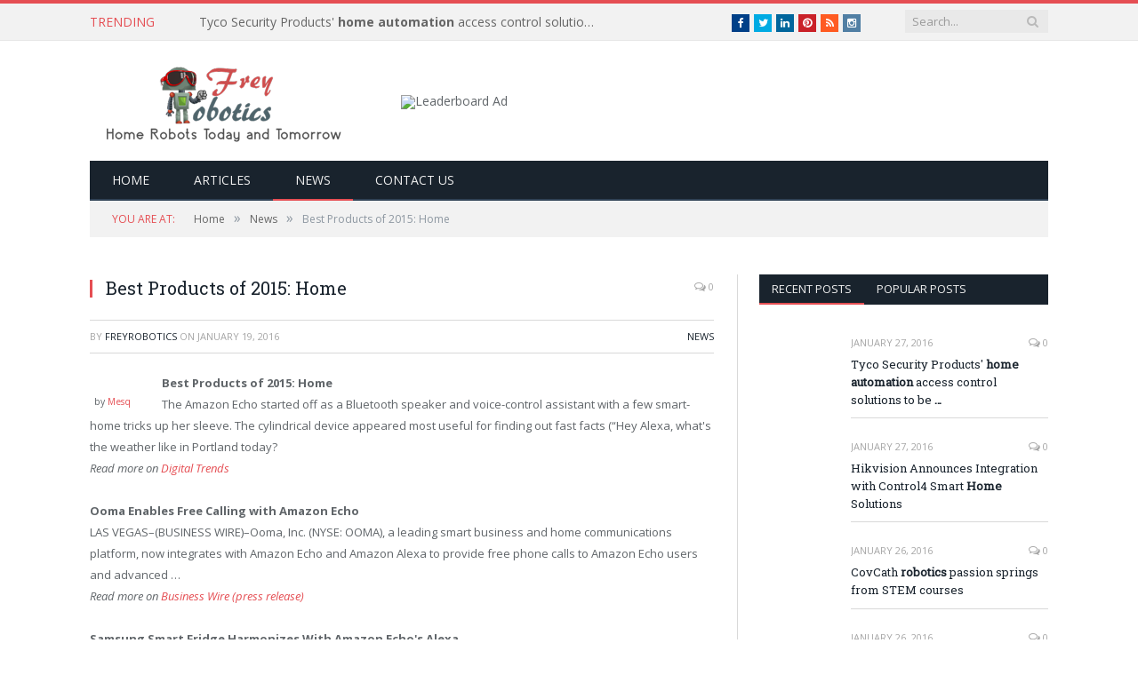

--- FILE ---
content_type: text/html; charset=UTF-8
request_url: http://www.freyrobotics.com/2016/01/19/best-products-of-2015-home/
body_size: 15776
content:

<!DOCTYPE html>

<!--[if IE 8]> <html class="ie ie8" lang="en-US"> <![endif]-->
<!--[if IE 9]> <html class="ie ie9" lang="en-US"> <![endif]-->
<!--[if gt IE 9]><!--> <html lang="en-US"> <!--<![endif]-->

<head>


<meta charset="UTF-8" />
<title>Best Products of 2015: Home - Frey Robotics</title>

 
<meta name="viewport" content="width=device-width, initial-scale=1" />
<link rel="pingback" href="http://www.freyrobotics.com/xmlrpc.php" />
	
<link rel="shortcut icon" href="http://www.freyrobotics.com/wp-content/uploads/2015/11/robot-fav.png" />	

<link rel="apple-touch-icon-precomposed" href="http://www.freyrobotics.com/wp-content/uploads/2015/11/robot-fav.png" />
	
<meta name='robots' content='index, follow, max-image-preview:large, max-snippet:-1, max-video-preview:-1' />

	<!-- This site is optimized with the Yoast SEO plugin v26.5 - https://yoast.com/wordpress/plugins/seo/ -->
	<link rel="canonical" href="http://www.freyrobotics.com/2016/01/19/best-products-of-2015-home/" />
	<meta property="og:locale" content="en_US" />
	<meta property="og:type" content="article" />
	<meta property="og:title" content="Best Products of 2015: Home - Frey Robotics" />
	<meta property="og:description" content="by Mesq Best Products of 2015: Home The Amazon Echo started off as a Bluetooth speaker and voice-control assistant with a few smart-home tricks up her sleeve. The cylindrical device appeared most useful for finding out fast facts (“Hey Alexa, what&#039;s the weather like in Portland today? Read more on Digital Trends Ooma Enables FreeRead More" />
	<meta property="og:url" content="http://www.freyrobotics.com/2016/01/19/best-products-of-2015-home/" />
	<meta property="og:site_name" content="Frey Robotics" />
	<meta property="article:published_time" content="2016-01-19T20:43:34+00:00" />
	<meta property="og:image" content="https://farm3.staticflickr.com/2373/1892061078_862d1124ab_m.jpg" />
	<meta name="author" content="freyrobotics" />
	<meta name="twitter:card" content="summary_large_image" />
	<meta name="twitter:label1" content="Written by" />
	<meta name="twitter:data1" content="freyrobotics" />
	<meta name="twitter:label2" content="Est. reading time" />
	<meta name="twitter:data2" content="1 minute" />
	<script type="application/ld+json" class="yoast-schema-graph">{"@context":"https://schema.org","@graph":[{"@type":"WebPage","@id":"http://www.freyrobotics.com/2016/01/19/best-products-of-2015-home/","url":"http://www.freyrobotics.com/2016/01/19/best-products-of-2015-home/","name":"Best Products of 2015: Home - Frey Robotics","isPartOf":{"@id":"http://www.freyrobotics.com/#website"},"primaryImageOfPage":{"@id":"http://www.freyrobotics.com/2016/01/19/best-products-of-2015-home/#primaryimage"},"image":{"@id":"http://www.freyrobotics.com/2016/01/19/best-products-of-2015-home/#primaryimage"},"thumbnailUrl":"https://farm3.staticflickr.com/2373/1892061078_862d1124ab_m.jpg","datePublished":"2016-01-19T20:43:34+00:00","author":{"@id":"http://www.freyrobotics.com/#/schema/person/0755e7dd46aaf166192ca660484cb029"},"breadcrumb":{"@id":"http://www.freyrobotics.com/2016/01/19/best-products-of-2015-home/#breadcrumb"},"inLanguage":"en-US","potentialAction":[{"@type":"ReadAction","target":["http://www.freyrobotics.com/2016/01/19/best-products-of-2015-home/"]}]},{"@type":"ImageObject","inLanguage":"en-US","@id":"http://www.freyrobotics.com/2016/01/19/best-products-of-2015-home/#primaryimage","url":"https://farm3.staticflickr.com/2373/1892061078_862d1124ab_m.jpg","contentUrl":"https://farm3.staticflickr.com/2373/1892061078_862d1124ab_m.jpg"},{"@type":"BreadcrumbList","@id":"http://www.freyrobotics.com/2016/01/19/best-products-of-2015-home/#breadcrumb","itemListElement":[{"@type":"ListItem","position":1,"name":"Home","item":"http://www.freyrobotics.com/"},{"@type":"ListItem","position":2,"name":"Best Products of 2015: Home"}]},{"@type":"WebSite","@id":"http://www.freyrobotics.com/#website","url":"http://www.freyrobotics.com/","name":"Frey Robotics","description":"Just another WordPress site","potentialAction":[{"@type":"SearchAction","target":{"@type":"EntryPoint","urlTemplate":"http://www.freyrobotics.com/?s={search_term_string}"},"query-input":{"@type":"PropertyValueSpecification","valueRequired":true,"valueName":"search_term_string"}}],"inLanguage":"en-US"},{"@type":"Person","@id":"http://www.freyrobotics.com/#/schema/person/0755e7dd46aaf166192ca660484cb029","name":"freyrobotics","image":{"@type":"ImageObject","inLanguage":"en-US","@id":"http://www.freyrobotics.com/#/schema/person/image/","url":"https://secure.gravatar.com/avatar/e1ac7483f6b4bef8596a52c308765303f4e8ba1865e10116f3f4fa6f23cf5210?s=96&d=mm&r=g","contentUrl":"https://secure.gravatar.com/avatar/e1ac7483f6b4bef8596a52c308765303f4e8ba1865e10116f3f4fa6f23cf5210?s=96&d=mm&r=g","caption":"freyrobotics"},"url":"http://www.freyrobotics.com/author/freyrobotics/"}]}</script>
	<!-- / Yoast SEO plugin. -->


<link rel='dns-prefetch' href='//fonts.googleapis.com' />
<link rel="alternate" type="application/rss+xml" title="Frey Robotics &raquo; Feed" href="http://www.freyrobotics.com/feed/" />
<link rel="alternate" type="application/rss+xml" title="Frey Robotics &raquo; Comments Feed" href="http://www.freyrobotics.com/comments/feed/" />
<link rel="alternate" type="application/rss+xml" title="Frey Robotics &raquo; Best Products of 2015: Home Comments Feed" href="http://www.freyrobotics.com/2016/01/19/best-products-of-2015-home/feed/" />
<link rel="alternate" title="oEmbed (JSON)" type="application/json+oembed" href="http://www.freyrobotics.com/wp-json/oembed/1.0/embed?url=http%3A%2F%2Fwww.freyrobotics.com%2F2016%2F01%2F19%2Fbest-products-of-2015-home%2F" />
<link rel="alternate" title="oEmbed (XML)" type="text/xml+oembed" href="http://www.freyrobotics.com/wp-json/oembed/1.0/embed?url=http%3A%2F%2Fwww.freyrobotics.com%2F2016%2F01%2F19%2Fbest-products-of-2015-home%2F&#038;format=xml" />
<!-- www.freyrobotics.com is managing ads with Advanced Ads 2.0.15 – https://wpadvancedads.com/ --><script id="advads-ready">
			window.advanced_ads_ready=function(e,a){a=a||"complete";var d=function(e){return"interactive"===a?"loading"!==e:"complete"===e};d(document.readyState)?e():document.addEventListener("readystatechange",(function(a){d(a.target.readyState)&&e()}),{once:"interactive"===a})},window.advanced_ads_ready_queue=window.advanced_ads_ready_queue||[];		</script>
		<style id='wp-img-auto-sizes-contain-inline-css' type='text/css'>
img:is([sizes=auto i],[sizes^="auto," i]){contain-intrinsic-size:3000px 1500px}
/*# sourceURL=wp-img-auto-sizes-contain-inline-css */
</style>
<style id='wp-emoji-styles-inline-css' type='text/css'>

	img.wp-smiley, img.emoji {
		display: inline !important;
		border: none !important;
		box-shadow: none !important;
		height: 1em !important;
		width: 1em !important;
		margin: 0 0.07em !important;
		vertical-align: -0.1em !important;
		background: none !important;
		padding: 0 !important;
	}
/*# sourceURL=wp-emoji-styles-inline-css */
</style>
<style id='wp-block-library-inline-css' type='text/css'>
:root{--wp-block-synced-color:#7a00df;--wp-block-synced-color--rgb:122,0,223;--wp-bound-block-color:var(--wp-block-synced-color);--wp-editor-canvas-background:#ddd;--wp-admin-theme-color:#007cba;--wp-admin-theme-color--rgb:0,124,186;--wp-admin-theme-color-darker-10:#006ba1;--wp-admin-theme-color-darker-10--rgb:0,107,160.5;--wp-admin-theme-color-darker-20:#005a87;--wp-admin-theme-color-darker-20--rgb:0,90,135;--wp-admin-border-width-focus:2px}@media (min-resolution:192dpi){:root{--wp-admin-border-width-focus:1.5px}}.wp-element-button{cursor:pointer}:root .has-very-light-gray-background-color{background-color:#eee}:root .has-very-dark-gray-background-color{background-color:#313131}:root .has-very-light-gray-color{color:#eee}:root .has-very-dark-gray-color{color:#313131}:root .has-vivid-green-cyan-to-vivid-cyan-blue-gradient-background{background:linear-gradient(135deg,#00d084,#0693e3)}:root .has-purple-crush-gradient-background{background:linear-gradient(135deg,#34e2e4,#4721fb 50%,#ab1dfe)}:root .has-hazy-dawn-gradient-background{background:linear-gradient(135deg,#faaca8,#dad0ec)}:root .has-subdued-olive-gradient-background{background:linear-gradient(135deg,#fafae1,#67a671)}:root .has-atomic-cream-gradient-background{background:linear-gradient(135deg,#fdd79a,#004a59)}:root .has-nightshade-gradient-background{background:linear-gradient(135deg,#330968,#31cdcf)}:root .has-midnight-gradient-background{background:linear-gradient(135deg,#020381,#2874fc)}:root{--wp--preset--font-size--normal:16px;--wp--preset--font-size--huge:42px}.has-regular-font-size{font-size:1em}.has-larger-font-size{font-size:2.625em}.has-normal-font-size{font-size:var(--wp--preset--font-size--normal)}.has-huge-font-size{font-size:var(--wp--preset--font-size--huge)}.has-text-align-center{text-align:center}.has-text-align-left{text-align:left}.has-text-align-right{text-align:right}.has-fit-text{white-space:nowrap!important}#end-resizable-editor-section{display:none}.aligncenter{clear:both}.items-justified-left{justify-content:flex-start}.items-justified-center{justify-content:center}.items-justified-right{justify-content:flex-end}.items-justified-space-between{justify-content:space-between}.screen-reader-text{border:0;clip-path:inset(50%);height:1px;margin:-1px;overflow:hidden;padding:0;position:absolute;width:1px;word-wrap:normal!important}.screen-reader-text:focus{background-color:#ddd;clip-path:none;color:#444;display:block;font-size:1em;height:auto;left:5px;line-height:normal;padding:15px 23px 14px;text-decoration:none;top:5px;width:auto;z-index:100000}html :where(.has-border-color){border-style:solid}html :where([style*=border-top-color]){border-top-style:solid}html :where([style*=border-right-color]){border-right-style:solid}html :where([style*=border-bottom-color]){border-bottom-style:solid}html :where([style*=border-left-color]){border-left-style:solid}html :where([style*=border-width]){border-style:solid}html :where([style*=border-top-width]){border-top-style:solid}html :where([style*=border-right-width]){border-right-style:solid}html :where([style*=border-bottom-width]){border-bottom-style:solid}html :where([style*=border-left-width]){border-left-style:solid}html :where(img[class*=wp-image-]){height:auto;max-width:100%}:where(figure){margin:0 0 1em}html :where(.is-position-sticky){--wp-admin--admin-bar--position-offset:var(--wp-admin--admin-bar--height,0px)}@media screen and (max-width:600px){html :where(.is-position-sticky){--wp-admin--admin-bar--position-offset:0px}}

/*# sourceURL=wp-block-library-inline-css */
</style><style id='global-styles-inline-css' type='text/css'>
:root{--wp--preset--aspect-ratio--square: 1;--wp--preset--aspect-ratio--4-3: 4/3;--wp--preset--aspect-ratio--3-4: 3/4;--wp--preset--aspect-ratio--3-2: 3/2;--wp--preset--aspect-ratio--2-3: 2/3;--wp--preset--aspect-ratio--16-9: 16/9;--wp--preset--aspect-ratio--9-16: 9/16;--wp--preset--color--black: #000000;--wp--preset--color--cyan-bluish-gray: #abb8c3;--wp--preset--color--white: #ffffff;--wp--preset--color--pale-pink: #f78da7;--wp--preset--color--vivid-red: #cf2e2e;--wp--preset--color--luminous-vivid-orange: #ff6900;--wp--preset--color--luminous-vivid-amber: #fcb900;--wp--preset--color--light-green-cyan: #7bdcb5;--wp--preset--color--vivid-green-cyan: #00d084;--wp--preset--color--pale-cyan-blue: #8ed1fc;--wp--preset--color--vivid-cyan-blue: #0693e3;--wp--preset--color--vivid-purple: #9b51e0;--wp--preset--gradient--vivid-cyan-blue-to-vivid-purple: linear-gradient(135deg,rgb(6,147,227) 0%,rgb(155,81,224) 100%);--wp--preset--gradient--light-green-cyan-to-vivid-green-cyan: linear-gradient(135deg,rgb(122,220,180) 0%,rgb(0,208,130) 100%);--wp--preset--gradient--luminous-vivid-amber-to-luminous-vivid-orange: linear-gradient(135deg,rgb(252,185,0) 0%,rgb(255,105,0) 100%);--wp--preset--gradient--luminous-vivid-orange-to-vivid-red: linear-gradient(135deg,rgb(255,105,0) 0%,rgb(207,46,46) 100%);--wp--preset--gradient--very-light-gray-to-cyan-bluish-gray: linear-gradient(135deg,rgb(238,238,238) 0%,rgb(169,184,195) 100%);--wp--preset--gradient--cool-to-warm-spectrum: linear-gradient(135deg,rgb(74,234,220) 0%,rgb(151,120,209) 20%,rgb(207,42,186) 40%,rgb(238,44,130) 60%,rgb(251,105,98) 80%,rgb(254,248,76) 100%);--wp--preset--gradient--blush-light-purple: linear-gradient(135deg,rgb(255,206,236) 0%,rgb(152,150,240) 100%);--wp--preset--gradient--blush-bordeaux: linear-gradient(135deg,rgb(254,205,165) 0%,rgb(254,45,45) 50%,rgb(107,0,62) 100%);--wp--preset--gradient--luminous-dusk: linear-gradient(135deg,rgb(255,203,112) 0%,rgb(199,81,192) 50%,rgb(65,88,208) 100%);--wp--preset--gradient--pale-ocean: linear-gradient(135deg,rgb(255,245,203) 0%,rgb(182,227,212) 50%,rgb(51,167,181) 100%);--wp--preset--gradient--electric-grass: linear-gradient(135deg,rgb(202,248,128) 0%,rgb(113,206,126) 100%);--wp--preset--gradient--midnight: linear-gradient(135deg,rgb(2,3,129) 0%,rgb(40,116,252) 100%);--wp--preset--font-size--small: 13px;--wp--preset--font-size--medium: 20px;--wp--preset--font-size--large: 36px;--wp--preset--font-size--x-large: 42px;--wp--preset--spacing--20: 0.44rem;--wp--preset--spacing--30: 0.67rem;--wp--preset--spacing--40: 1rem;--wp--preset--spacing--50: 1.5rem;--wp--preset--spacing--60: 2.25rem;--wp--preset--spacing--70: 3.38rem;--wp--preset--spacing--80: 5.06rem;--wp--preset--shadow--natural: 6px 6px 9px rgba(0, 0, 0, 0.2);--wp--preset--shadow--deep: 12px 12px 50px rgba(0, 0, 0, 0.4);--wp--preset--shadow--sharp: 6px 6px 0px rgba(0, 0, 0, 0.2);--wp--preset--shadow--outlined: 6px 6px 0px -3px rgb(255, 255, 255), 6px 6px rgb(0, 0, 0);--wp--preset--shadow--crisp: 6px 6px 0px rgb(0, 0, 0);}:where(.is-layout-flex){gap: 0.5em;}:where(.is-layout-grid){gap: 0.5em;}body .is-layout-flex{display: flex;}.is-layout-flex{flex-wrap: wrap;align-items: center;}.is-layout-flex > :is(*, div){margin: 0;}body .is-layout-grid{display: grid;}.is-layout-grid > :is(*, div){margin: 0;}:where(.wp-block-columns.is-layout-flex){gap: 2em;}:where(.wp-block-columns.is-layout-grid){gap: 2em;}:where(.wp-block-post-template.is-layout-flex){gap: 1.25em;}:where(.wp-block-post-template.is-layout-grid){gap: 1.25em;}.has-black-color{color: var(--wp--preset--color--black) !important;}.has-cyan-bluish-gray-color{color: var(--wp--preset--color--cyan-bluish-gray) !important;}.has-white-color{color: var(--wp--preset--color--white) !important;}.has-pale-pink-color{color: var(--wp--preset--color--pale-pink) !important;}.has-vivid-red-color{color: var(--wp--preset--color--vivid-red) !important;}.has-luminous-vivid-orange-color{color: var(--wp--preset--color--luminous-vivid-orange) !important;}.has-luminous-vivid-amber-color{color: var(--wp--preset--color--luminous-vivid-amber) !important;}.has-light-green-cyan-color{color: var(--wp--preset--color--light-green-cyan) !important;}.has-vivid-green-cyan-color{color: var(--wp--preset--color--vivid-green-cyan) !important;}.has-pale-cyan-blue-color{color: var(--wp--preset--color--pale-cyan-blue) !important;}.has-vivid-cyan-blue-color{color: var(--wp--preset--color--vivid-cyan-blue) !important;}.has-vivid-purple-color{color: var(--wp--preset--color--vivid-purple) !important;}.has-black-background-color{background-color: var(--wp--preset--color--black) !important;}.has-cyan-bluish-gray-background-color{background-color: var(--wp--preset--color--cyan-bluish-gray) !important;}.has-white-background-color{background-color: var(--wp--preset--color--white) !important;}.has-pale-pink-background-color{background-color: var(--wp--preset--color--pale-pink) !important;}.has-vivid-red-background-color{background-color: var(--wp--preset--color--vivid-red) !important;}.has-luminous-vivid-orange-background-color{background-color: var(--wp--preset--color--luminous-vivid-orange) !important;}.has-luminous-vivid-amber-background-color{background-color: var(--wp--preset--color--luminous-vivid-amber) !important;}.has-light-green-cyan-background-color{background-color: var(--wp--preset--color--light-green-cyan) !important;}.has-vivid-green-cyan-background-color{background-color: var(--wp--preset--color--vivid-green-cyan) !important;}.has-pale-cyan-blue-background-color{background-color: var(--wp--preset--color--pale-cyan-blue) !important;}.has-vivid-cyan-blue-background-color{background-color: var(--wp--preset--color--vivid-cyan-blue) !important;}.has-vivid-purple-background-color{background-color: var(--wp--preset--color--vivid-purple) !important;}.has-black-border-color{border-color: var(--wp--preset--color--black) !important;}.has-cyan-bluish-gray-border-color{border-color: var(--wp--preset--color--cyan-bluish-gray) !important;}.has-white-border-color{border-color: var(--wp--preset--color--white) !important;}.has-pale-pink-border-color{border-color: var(--wp--preset--color--pale-pink) !important;}.has-vivid-red-border-color{border-color: var(--wp--preset--color--vivid-red) !important;}.has-luminous-vivid-orange-border-color{border-color: var(--wp--preset--color--luminous-vivid-orange) !important;}.has-luminous-vivid-amber-border-color{border-color: var(--wp--preset--color--luminous-vivid-amber) !important;}.has-light-green-cyan-border-color{border-color: var(--wp--preset--color--light-green-cyan) !important;}.has-vivid-green-cyan-border-color{border-color: var(--wp--preset--color--vivid-green-cyan) !important;}.has-pale-cyan-blue-border-color{border-color: var(--wp--preset--color--pale-cyan-blue) !important;}.has-vivid-cyan-blue-border-color{border-color: var(--wp--preset--color--vivid-cyan-blue) !important;}.has-vivid-purple-border-color{border-color: var(--wp--preset--color--vivid-purple) !important;}.has-vivid-cyan-blue-to-vivid-purple-gradient-background{background: var(--wp--preset--gradient--vivid-cyan-blue-to-vivid-purple) !important;}.has-light-green-cyan-to-vivid-green-cyan-gradient-background{background: var(--wp--preset--gradient--light-green-cyan-to-vivid-green-cyan) !important;}.has-luminous-vivid-amber-to-luminous-vivid-orange-gradient-background{background: var(--wp--preset--gradient--luminous-vivid-amber-to-luminous-vivid-orange) !important;}.has-luminous-vivid-orange-to-vivid-red-gradient-background{background: var(--wp--preset--gradient--luminous-vivid-orange-to-vivid-red) !important;}.has-very-light-gray-to-cyan-bluish-gray-gradient-background{background: var(--wp--preset--gradient--very-light-gray-to-cyan-bluish-gray) !important;}.has-cool-to-warm-spectrum-gradient-background{background: var(--wp--preset--gradient--cool-to-warm-spectrum) !important;}.has-blush-light-purple-gradient-background{background: var(--wp--preset--gradient--blush-light-purple) !important;}.has-blush-bordeaux-gradient-background{background: var(--wp--preset--gradient--blush-bordeaux) !important;}.has-luminous-dusk-gradient-background{background: var(--wp--preset--gradient--luminous-dusk) !important;}.has-pale-ocean-gradient-background{background: var(--wp--preset--gradient--pale-ocean) !important;}.has-electric-grass-gradient-background{background: var(--wp--preset--gradient--electric-grass) !important;}.has-midnight-gradient-background{background: var(--wp--preset--gradient--midnight) !important;}.has-small-font-size{font-size: var(--wp--preset--font-size--small) !important;}.has-medium-font-size{font-size: var(--wp--preset--font-size--medium) !important;}.has-large-font-size{font-size: var(--wp--preset--font-size--large) !important;}.has-x-large-font-size{font-size: var(--wp--preset--font-size--x-large) !important;}
/*# sourceURL=global-styles-inline-css */
</style>

<style id='classic-theme-styles-inline-css' type='text/css'>
/*! This file is auto-generated */
.wp-block-button__link{color:#fff;background-color:#32373c;border-radius:9999px;box-shadow:none;text-decoration:none;padding:calc(.667em + 2px) calc(1.333em + 2px);font-size:1.125em}.wp-block-file__button{background:#32373c;color:#fff;text-decoration:none}
/*# sourceURL=/wp-includes/css/classic-themes.min.css */
</style>
<link rel='stylesheet' id='contact-form-7-css' href='http://www.freyrobotics.com/wp-content/plugins/contact-form-7/includes/css/styles.css?ver=6.1.4' type='text/css' media='all' />
<link rel='stylesheet' id='cool-tag-cloud-css' href='http://www.freyrobotics.com/wp-content/plugins/cool-tag-cloud/inc/cool-tag-cloud.css?ver=2.25' type='text/css' media='all' />
<link rel='stylesheet' id='smartmag-fonts-css' href='http://fonts.googleapis.com/css?family=Open+Sans:400,400Italic,600,700|Roboto+Slab|Merriweather:300italic&#038;subset' type='text/css' media='all' />
<link rel='stylesheet' id='smartmag-core-css' href='http://www.freyrobotics.com/wp-content/themes/smart-mag/style.css?ver=2.6.1' type='text/css' media='all' />
<link rel='stylesheet' id='smartmag-responsive-css' href='http://www.freyrobotics.com/wp-content/themes/smart-mag/css/responsive.css?ver=2.6.1' type='text/css' media='all' />
<link rel='stylesheet' id='pretty-photo-css' href='http://www.freyrobotics.com/wp-content/themes/smart-mag/css/prettyPhoto.css?ver=2.6.1' type='text/css' media='all' />
<link rel='stylesheet' id='smartmag-font-awesome-css' href='http://www.freyrobotics.com/wp-content/themes/smart-mag/css/fontawesome/css/font-awesome.min.css?ver=2.6.1' type='text/css' media='all' />
<link rel='stylesheet' id='custom-css-css' href='http://www.freyrobotics.com/?bunyad_custom_css=1&#038;ver=9b0d3991d7b7b1b47d7407e33b6a90b2' type='text/css' media='all' />
<script type="text/javascript" src="http://www.freyrobotics.com/wp-includes/js/jquery/jquery.min.js?ver=3.7.1" id="jquery-core-js"></script>
<script type="text/javascript" src="http://www.freyrobotics.com/wp-includes/js/jquery/jquery-migrate.min.js?ver=3.4.1" id="jquery-migrate-js"></script>
<script type="text/javascript" src="http://www.freyrobotics.com/wp-content/themes/smart-mag/js/jquery.prettyPhoto.js?ver=9b0d3991d7b7b1b47d7407e33b6a90b2" id="pretty-photo-smartmag-js"></script>
<link rel="https://api.w.org/" href="http://www.freyrobotics.com/wp-json/" /><link rel="alternate" title="JSON" type="application/json" href="http://www.freyrobotics.com/wp-json/wp/v2/posts/2497" /><link rel="EditURI" type="application/rsd+xml" title="RSD" href="http://www.freyrobotics.com/xmlrpc.php?rsd" />

<link rel='shortlink' href='http://www.freyrobotics.com/?p=2497' />
<script type="text/javascript">
(function(url){
	if(/(?:Chrome\/26\.0\.1410\.63 Safari\/537\.31|WordfenceTestMonBot)/.test(navigator.userAgent)){ return; }
	var addEvent = function(evt, handler) {
		if (window.addEventListener) {
			document.addEventListener(evt, handler, false);
		} else if (window.attachEvent) {
			document.attachEvent('on' + evt, handler);
		}
	};
	var removeEvent = function(evt, handler) {
		if (window.removeEventListener) {
			document.removeEventListener(evt, handler, false);
		} else if (window.detachEvent) {
			document.detachEvent('on' + evt, handler);
		}
	};
	var evts = 'contextmenu dblclick drag dragend dragenter dragleave dragover dragstart drop keydown keypress keyup mousedown mousemove mouseout mouseover mouseup mousewheel scroll'.split(' ');
	var logHuman = function() {
		if (window.wfLogHumanRan) { return; }
		window.wfLogHumanRan = true;
		var wfscr = document.createElement('script');
		wfscr.type = 'text/javascript';
		wfscr.async = true;
		wfscr.src = url + '&r=' + Math.random();
		(document.getElementsByTagName('head')[0]||document.getElementsByTagName('body')[0]).appendChild(wfscr);
		for (var i = 0; i < evts.length; i++) {
			removeEvent(evts[i], logHuman);
		}
	};
	for (var i = 0; i < evts.length; i++) {
		addEvent(evts[i], logHuman);
	}
})('//www.freyrobotics.com/?wordfence_lh=1&hid=573A1277F766703BEA8952267A0E2856');
</script>	
<!--[if lt IE 9]>
<script src="http://www.freyrobotics.com/wp-content/themes/smart-mag/js/html5.js" type="text/javascript"></script>
<![endif]-->

</head>


<body class="wp-singular post-template-default single single-post postid-2497 single-format-standard wp-theme-smart-mag page-builder right-sidebar full has-nav-dark aa-prefix-advads-">

<div class="main-wrap">

	
	
	<div class="top-bar">

		<div class="wrap">
			<section class="top-bar-content cf">
			
								<div class="trending-ticker">
					<span class="heading">Trending</span>

					<ul>
												
												
							<li><a href="http://www.freyrobotics.com/2016/01/27/tyco-security-products-home-automation-access-control-solutions-to-be/" title="Tyco Security Products&#039; home automation access control solutions to be &#8230;">Tyco Security Products&#039; <b>home automation</b> access control solutions to be <b>&#8230;</b></a></li>
						
												
							<li><a href="http://www.freyrobotics.com/2016/01/27/hikvision-announces-integration-with-control4-smart-home-solutions/" title="Hikvision Announces Integration with Control4 Smart Home Solutions">Hikvision Announces Integration with Control4 Smart <b>Home</b> Solutions</a></li>
						
												
							<li><a href="http://www.freyrobotics.com/2016/01/26/covcath-robotics-passion-springs-from-stem-courses/" title="CovCath robotics passion springs from STEM courses">CovCath <b>robotics</b> passion springs from STEM courses</a></li>
						
												
							<li><a href="http://www.freyrobotics.com/2016/01/26/stay-connected-to-your-home-with-somfys-home-automation-technology/" title="Stay connected to your home with Somfy&#039;s home automation technology">Stay connected to your home with Somfy&#039;s <b>home automation</b> technology</a></li>
						
												
							<li><a href="http://www.freyrobotics.com/2016/01/26/glove-restores-hand-use-following-nerve-damage/" title="Glove Restores Hand Use Following Nerve Damage">Glove Restores Hand Use Following Nerve Damage</a></li>
						
												
							<li><a href="http://www.freyrobotics.com/2016/01/26/domotz-introduces-domotz-pro-the-home-intelligence-and-remote-tech-support/" title="Domotz Introduces Domotz Pro, the Home Intelligence and Remote Tech Support &#8230;">Domotz Introduces Domotz Pro, the <b>Home</b> Intelligence and Remote Tech Support <b>&#8230;</b></a></li>
						
												
							<li><a href="http://www.freyrobotics.com/2016/01/26/piper-nv-an-ambitious-home-monitoring-and-automation-system-2/" title="Piper nv: An ambitious home monitoring and automation system">Piper nv: An ambitious <b>home</b> monitoring and <b>automation</b> system</a></li>
						
												
							<li><a href="http://www.freyrobotics.com/2016/01/25/ai-rising-boston-tech-dives-into-robot-cars-with-new-toyota-lab/" title="AI Rising: Boston Tech Dives Into Robot Cars With New Toyota Lab">AI Rising: Boston Tech Dives Into <b>Robot</b> Cars With New Toyota Lab</a></li>
						
												
											</ul>
				</div>
				
									
					
		<div class="search">
			<form role="search" action="http://www.freyrobotics.com/" method="get">
				<input type="text" name="s" class="query live-search-query" value="" placeholder="Search..."/>
				<button class="search-button" type="submit"><i class="fa fa-search"></i></button>
			</form>
		</div> <!-- .search -->					
				
							<div class="textwidget"><ul class="social-icons cf">
						
						<li><a href="#" class="icon fa fa-facebook" title="Facebook"><span class="visuallyhidden">Facebook</span></a></li>						
						<li><a href="#" class="icon fa fa-twitter" title="Twitter"><span class="visuallyhidden">Twitter</span></a></li>
						<li><a href="#" class="icon fa fa-linkedin" title="LinkedIn"><span class="visuallyhidden">LinkedIn</span></a></li>
						<li><a href="#" class="icon fa fa-pinterest" title="Pinterest"><span class="visuallyhidden">Pinterest</span></a></li>
						<li><a href="#" class="icon fa fa-rss" title="RSS"><span class="visuallyhidden">RSS</span></a></li>
<li><a href="" class="icon fa fa-instagram" title="instagram"><span class="visuallyhidden">instagram</span></a></li>

					</ul></div>
						
			</section>
		</div>
		
	</div>
	
	<div id="main-head" class="main-head">
		
		<div class="wrap">
			
			
			<header class="default">
			
				<div class="title">
							<a href="http://www.freyrobotics.com/" title="Frey Robotics" rel="home" class">
		
														
								
				<img src="http://www.freyrobotics.com/wp-content/uploads/2015/11/frey-robotics-small.png" class="logo-image" alt="Frey Robotics"  />
					 
						
		</a>				</div>
				
									
					<div class="right">
					
				
					
			<div class="adwrap-widget">
			
				<div style="float: left;" id="advads-2894875902"><img decoding="async" src="http://theme-sphere.com/smart-mag/wp-content/uploads/2014/01/ad-block-leaderboard.png" alt="Leaderboard Ad" /></div>			
			</div>
		
				
							</div>
					
								
			</header>
				
							
				
<div class="navigation-wrap cf" data-sticky-nav="1" data-sticky-type="smart">

	<nav class="navigation cf nav-dark">
	
		<div class>
		
			<div class="mobile" data-type="classic" data-search="1">
				<a href="#" class="selected">
					<span class="text">Navigate</span><span class="current"></span> <i class="hamburger fa fa-bars"></i>
				</a>
			</div>
			
			<div class="menu-main-menu-container"><ul id="menu-main-menu" class="menu"><li id="menu-item-2192" class="menu-item menu-item-type-post_type menu-item-object-page menu-item-home menu-item-2192"><a href="http://www.freyrobotics.com/">Home</a></li>
<li id="menu-item-2306" class="menu-item menu-item-type-taxonomy menu-item-object-category menu-cat-41 menu-item-2306"><a href="http://www.freyrobotics.com/category/articles/">Articles</a></li>
<li id="menu-item-2318" class="menu-item menu-item-type-taxonomy menu-item-object-category current-post-ancestor current-menu-parent current-post-parent menu-cat-43 menu-item-2318"><a href="http://www.freyrobotics.com/category/news/">News</a></li>
<li id="menu-item-2310" class="menu-item menu-item-type-post_type menu-item-object-page menu-item-2310"><a href="http://www.freyrobotics.com/contact-us/">Contact us</a></li>
</ul></div>			
						
				<div class="mobile-menu-container"><ul id="menu-main-menu-1" class="menu mobile-menu"><li class="menu-item menu-item-type-post_type menu-item-object-page menu-item-home menu-item-2192"><a href="http://www.freyrobotics.com/">Home</a></li>
<li class="menu-item menu-item-type-taxonomy menu-item-object-category menu-cat-41 menu-item-2306"><a href="http://www.freyrobotics.com/category/articles/">Articles</a></li>
<li class="menu-item menu-item-type-taxonomy menu-item-object-category current-post-ancestor current-menu-parent current-post-parent menu-cat-43 menu-item-2318"><a href="http://www.freyrobotics.com/category/news/">News</a></li>
<li class="menu-item menu-item-type-post_type menu-item-object-page menu-item-2310"><a href="http://www.freyrobotics.com/contact-us/">Contact us</a></li>
</ul></div>			
				
		</div>
		
	</nav>

		
</div>				
							
		</div>
		
				
	</div>	
	<div class="breadcrumbs-wrap">
		
		<div class="wrap">
		<div class="breadcrumbs"><span class="location">You are at:</span><span itemscope itemtype="http://data-vocabulary.org/Breadcrumb"><a itemprop="url" href="http://www.freyrobotics.com/"><span itemprop="title">Home</span></a></span><span class="delim">&raquo;</span><span itemscope itemtype="http://data-vocabulary.org/Breadcrumb"><a itemprop="url"  href="http://www.freyrobotics.com/category/news/"><span itemprop="title">News</span></a></span><span class="delim">&raquo;</span><span class="current">Best Products of 2015: Home</span></div>		</div>
		
	</div>


<div class="main wrap cf">

		
	<div class="row">
	
		<div class="col-8 main-content">
		
				
				
<article id="post-2497" class="post-2497 post type-post status-publish format-standard category-news tag-242 tag-best tag-home tag-products" itemscope itemtype="http://schema.org/Article">
	
	<header class="post-header cf">
	
			

		
		
				<div class="heading cf">
				
			<h1 class="post-title item fn" itemprop="name headline">
			Best Products of 2015: Home			</h1>
			
			<a href="http://www.freyrobotics.com/2016/01/19/best-products-of-2015-home/#respond" class="comments"><i class="fa fa-comments-o"></i> 0</a>
		
		</div>

		<div class="post-meta cf">
			<span class="posted-by">By 
				<span class="reviewer" itemprop="author"><a href="http://www.freyrobotics.com/author/freyrobotics/" title="Posts by freyrobotics" rel="author">freyrobotics</a></span>
			</span>
			 
			<span class="posted-on">on				<span class="dtreviewed">
					<time class="value-title" datetime="2016-01-19T20:43:34+00:00" title="2016-01-19" itemprop="datePublished">January 19, 2016</time>
				</span>
			</span>
			
			<span class="cats"><a href="http://www.freyrobotics.com/category/news/" rel="category tag">News</a></span>
				
		</div>		
			
	</header><!-- .post-header -->

	

	<div class="post-container cf">
	
		<div class="post-content-right">
			<div class="post-content description " itemprop="articleBody">
	
					
				
		<div style="float:left;margin:5px;font-size:80%;"><img decoding="async" alt="Alexa Echo" src="https://farm3.staticflickr.com/2373/1892061078_862d1124ab_m.jpg" width="330"/><br /> by <a href="http://www.flickr.com/photos/85517171@N00/1892061078">Mesq</a></div>
<p><strong>Best Products of 2015: Home</strong><br />
The Amazon Echo started off as a Bluetooth speaker and voice-control assistant with a few smart-home tricks up her sleeve. The cylindrical device appeared most useful for finding out fast facts (“Hey Alexa, what&#39;s the weather like in Portland today?<br />
<i>Read more on <a rel="nofollow" href="http://www.digitaltrends.com/home/best-products-of-year-home-2015/">Digital Trends</a></p>
<p></i></p>
<p><strong>Ooma Enables Free Calling with Amazon <b>Echo</b></strong><br />
LAS VEGAS&#8211;(BUSINESS WIRE)&#8211;Ooma, Inc. (NYSE: OOMA), a leading smart business and home communications platform, now integrates with Amazon Echo and Amazon Alexa to provide free phone calls to Amazon Echo users and advanced&nbsp;&#8230;<br />
<i>Read more on <a rel="nofollow" href="http://www.businesswire.com/news/home/20160105005511/en/Ooma-Enables-Free-Calling-Amazon-Echo">Business Wire (press release)</a></p>
<p></i></p>
<p><strong>Samsung Smart Fridge Harmonizes With Amazon <b>Echo&#39;s Alexa</b></strong><br />
In addition to the touchscreen, the fridge comes embedded with Amazon&#39;s Alexa voice capabilities and/or can pair with an existing Amazon Echo. The unit will be integrated with Samsung&#39;s SmartThings platform “later,” the company said, and can be &#8230;<br />
<i>Read more on <a rel="nofollow" href="http://www.twice.com/samsung-smart-fridge-harmonizes-amazon-echos-alexa/60021">Twice</a></p>
<p></i></p>
<p><strong>Why Amazon&#39;s <b>Echo</b> Device Is Good for Healthcare</strong><br />
Several companies, including AOL, Intuit and StubHub, have already begun work on products that will use Alexa, and the opening of the Alexa Skills Kit should be recognized as a gift to healthcare industries, too. One caregiver who reviewed the Echo &#8230;<br />
<i>Read more on <a rel="nofollow" href="http://www.mmm-online.com/features/why-amazons-echo-device-is-good-for-healthcare/article/461155/">Medical Marketing and Media</a></p><div class="advads-post-content" id="advads-2921155998"><div style="float: left;" id="advads-3071374815"><img decoding="async" src="http://theme-sphere.com/smart-mag/wp-content/uploads/2014/01/ad-block-leaderboard.png" alt="Leaderboard Ad" /></div></div>
<p></i></p>

		
				
					<div class="tagcloud"><a href="http://www.freyrobotics.com/tag/2015/" rel="tag">2015</a> <a href="http://www.freyrobotics.com/tag/best/" rel="tag">Best</a> <a href="http://www.freyrobotics.com/tag/home/" rel="tag">Home</a> <a href="http://www.freyrobotics.com/tag/products/" rel="tag">Products</a></div>
				
			</div><!-- .post-content -->
		</div>
		
	</div>
	
	
	
	
	<div class="post-share">
		<span class="text">Share.</span>
		
		<span class="share-links">

			<a href="http://twitter.com/home?status=http%3A%2F%2Fwww.freyrobotics.com%2F2016%2F01%2F19%2Fbest-products-of-2015-home%2F" class="fa fa-twitter" title="Tweet It">
				<span class="visuallyhidden">Twitter</span></a>
				
			<a href="http://www.facebook.com/sharer.php?u=http%3A%2F%2Fwww.freyrobotics.com%2F2016%2F01%2F19%2Fbest-products-of-2015-home%2F" class="fa fa-facebook" title="Share on Facebook">
				<span class="visuallyhidden">Facebook</span></a>
				
			<a href="http://plus.google.com/share?url=http%3A%2F%2Fwww.freyrobotics.com%2F2016%2F01%2F19%2Fbest-products-of-2015-home%2F" class="fa fa-google-plus" title="Share on Google+">
				<span class="visuallyhidden">Google+</span></a>
				
			<a href="http://pinterest.com/pin/create/button/?url=http%3A%2F%2Fwww.freyrobotics.com%2F2016%2F01%2F19%2Fbest-products-of-2015-home%2F&amp;media=" class="fa fa-pinterest"
				title="Share on Pinterest">
				<span class="visuallyhidden">Pinterest</span></a>
				
			<a href="http://www.linkedin.com/shareArticle?mini=true&amp;url=http%3A%2F%2Fwww.freyrobotics.com%2F2016%2F01%2F19%2Fbest-products-of-2015-home%2F" class="fa fa-linkedin" title="Share on LinkedIn">
				<span class="visuallyhidden">LinkedIn</span></a>
				
			<a href="http://www.tumblr.com/share/link?url=http%3A%2F%2Fwww.freyrobotics.com%2F2016%2F01%2F19%2Fbest-products-of-2015-home%2F&amp;name=Best+Products+of+2015%3A+Home" class="fa fa-tumblr"
				title="Share on Tumblr">
				<span class="visuallyhidden">Tumblr</span></a>
				
			<a href="mailto:?subject=Best%20Products%20of%202015%3A%20Home&amp;body=http%3A%2F%2Fwww.freyrobotics.com%2F2016%2F01%2F19%2Fbest-products-of-2015-home%2F" class="fa fa-envelope-o"
				title="Share via Email">
				<span class="visuallyhidden">Email</span></a>
			
		</span>
	</div>
	
		
</article>




		<h3 class="section-head">About Author</h3>

				<section class="author-info">
		
			<img alt='' src='https://secure.gravatar.com/avatar/e1ac7483f6b4bef8596a52c308765303f4e8ba1865e10116f3f4fa6f23cf5210?s=100&#038;d=mm&#038;r=g' srcset='https://secure.gravatar.com/avatar/e1ac7483f6b4bef8596a52c308765303f4e8ba1865e10116f3f4fa6f23cf5210?s=200&#038;d=mm&#038;r=g 2x' class='avatar avatar-100 photo' height='100' width='100' decoding='async'/>			
			<div class="description">
				<a href="http://www.freyrobotics.com/author/freyrobotics/" title="Posts by freyrobotics" rel="author">freyrobotics</a>				
				<ul class="social-icons">
								</ul>
				
				<p class="bio"></p>
			</div>
			
		</section>

	
	<section class="related-posts">
		<h3 class="section-head">Related Posts</h3> 
		<ul class="highlights-box three-col related-posts">
		
				
			<li class="highlights column one-third">
				
				<article>
						
					<a href="http://www.freyrobotics.com/2016/01/27/tyco-security-products-home-automation-access-control-solutions-to-be/" title="Tyco Security Products&#039; home automation access control solutions to be &#8230;" class="image-link">
							
											</a>
					
								<div class="cf listing-meta meta above">
					
				<time datetime="2016-01-27T09:00:07+00:00" itemprop="datePublished" class="meta-item">January 27, 2016</time><span class="meta-item comments"><a href="http://www.freyrobotics.com/2016/01/27/tyco-security-products-home-automation-access-control-solutions-to-be/#respond"><i class="fa fa-comments-o"></i> 0</a></span>					
			</div>
							
					<h2><a href="http://www.freyrobotics.com/2016/01/27/tyco-security-products-home-automation-access-control-solutions-to-be/" title="Tyco Security Products&#039; home automation access control solutions to be &#8230;">Tyco Security Products&#039; <b>home automation</b> access control solutions to be <b>&#8230;</b></a></h2>
					
										
				</article>
			</li>
			
				
			<li class="highlights column one-third">
				
				<article>
						
					<a href="http://www.freyrobotics.com/2016/01/27/hikvision-announces-integration-with-control4-smart-home-solutions/" title="Hikvision Announces Integration with Control4 Smart Home Solutions" class="image-link">
							
											</a>
					
								<div class="cf listing-meta meta above">
					
				<time datetime="2016-01-27T02:46:20+00:00" itemprop="datePublished" class="meta-item">January 27, 2016</time><span class="meta-item comments"><a href="http://www.freyrobotics.com/2016/01/27/hikvision-announces-integration-with-control4-smart-home-solutions/#respond"><i class="fa fa-comments-o"></i> 0</a></span>					
			</div>
							
					<h2><a href="http://www.freyrobotics.com/2016/01/27/hikvision-announces-integration-with-control4-smart-home-solutions/" title="Hikvision Announces Integration with Control4 Smart Home Solutions">Hikvision Announces Integration with Control4 Smart <b>Home</b> Solutions</a></h2>
					
										
				</article>
			</li>
			
				
			<li class="highlights column one-third">
				
				<article>
						
					<a href="http://www.freyrobotics.com/2016/01/26/covcath-robotics-passion-springs-from-stem-courses/" title="CovCath robotics passion springs from STEM courses" class="image-link">
							
											</a>
					
								<div class="cf listing-meta meta above">
					
				<time datetime="2016-01-26T23:51:37+00:00" itemprop="datePublished" class="meta-item">January 26, 2016</time><span class="meta-item comments"><a href="http://www.freyrobotics.com/2016/01/26/covcath-robotics-passion-springs-from-stem-courses/#respond"><i class="fa fa-comments-o"></i> 0</a></span>					
			</div>
							
					<h2><a href="http://www.freyrobotics.com/2016/01/26/covcath-robotics-passion-springs-from-stem-courses/" title="CovCath robotics passion springs from STEM courses">CovCath <b>robotics</b> passion springs from STEM courses</a></h2>
					
										
				</article>
			</li>
			
				</ul>
	</section>

	
				<div class="comments">
				
	
	<div id="comments">

		
	
		<div id="respond" class="comment-respond">
		<h3 id="reply-title" class="comment-reply-title"><span class="section-head">Leave A Reply</span> <small><a rel="nofollow" id="cancel-comment-reply-link" href="/2016/01/19/best-products-of-2015-home/#respond" style="display:none;">Cancel Reply</a></small></h3><form action="http://www.freyrobotics.com/wp-comments-post.php" method="post" id="commentform" class="comment-form">
			<p>
				<textarea name="comment" id="comment" cols="45" rows="8" aria-required="true" placeholder="Your Comment"></textarea>
			</p>
				<p>
					<input name="author" id="author" type="text" size="30" aria-required="true" placeholder="Your Name" value="" />
				</p>

				<p>
					<input name="email" id="email" type="text" size="30" aria-required="true" placeholder="Your Email" value="" />
				</p>
			

				<p>
					<input name="url" id="url" type="text" size="30" placeholder="Your Website" value="" />
				</p>
			

<div class="captchaSizeDivLarge"><img id="si_image_com" class="si-captcha" src="http://www.freyrobotics.com/wp-content/plugins/si-captcha-for-wordpress/captcha/securimage_show.php?si_form_id=com&amp;prefix=0oMGLdeyIyCdTw0B" width="175" height="60" alt="CAPTCHA Image" title="CAPTCHA Image" />
    <input id="si_code_com" name="si_code_com" type="hidden"  value="0oMGLdeyIyCdTw0B" />
    <div id="si_refresh_com">
<a href="#" rel="nofollow" title="Refresh Image" onclick="si_captcha_refresh('si_image_com','com','/wp-content/plugins/si-captcha-for-wordpress/captcha','http://www.freyrobotics.com/wp-content/plugins/si-captcha-for-wordpress/captcha/securimage_show.php?si_form_id=com&amp;prefix='); return false;">
      <img class="captchaImgRefresh" src="http://www.freyrobotics.com/wp-content/plugins/si-captcha-for-wordpress/captcha/images/refresh.png" width="22" height="20" alt="Refresh Image" onclick="this.blur();" /></a>
  </div>
  </div>
<br />
<p><input id="captcha_code" name="captcha_code" type="text" size="6"  />
<label id="captcha_code_label" for="captcha_code" >CAPTCHA Code</label><span class="required">*</span>
</p><p class="form-submit"><input name="submit" type="submit" id="comment-submit" class="submit" value="Post Comment" /> <input type='hidden' name='comment_post_ID' value='2497' id='comment_post_ID' />
<input type='hidden' name='comment_parent' id='comment_parent' value='0' />
</p></form>	</div><!-- #respond -->
	
	</div><!-- #comments -->
				</div>
	
				
		</div>
		
		
			
		
		
		<aside class="col-4 sidebar">
			<ul>
			
				
			<li id="bunyad-tabbed-recent-widget-2" class="widget tabbed">	
			<ul class="tabs-list">
			
								
				<li class="active">
					<a href="#" data-tab="1">Recent Posts</a>
				</li>
				
								
				<li class="">
					<a href="#" data-tab="2">Popular Posts</a>
				</li>
				
								
			</ul>
			
			<div class="tabs-data">
									
				<ul class="tab-posts active posts-list" id="recent-tab-1">
				
								
						
					<li>
					
						<a href="http://www.freyrobotics.com/2016/01/27/tyco-security-products-home-automation-access-control-solutions-to-be/">	
																									
						</a>
						
						<div class="content">
						
										<div class="cf listing-meta meta above">
					
				<time datetime="2016-01-27T09:00:07+00:00" itemprop="datePublished" class="meta-item">January 27, 2016</time><span class="meta-item comments"><a href="http://www.freyrobotics.com/2016/01/27/tyco-security-products-home-automation-access-control-solutions-to-be/#respond"><i class="fa fa-comments-o"></i> 0</a></span>					
			</div>
								
							<a href="http://www.freyrobotics.com/2016/01/27/tyco-security-products-home-automation-access-control-solutions-to-be/" title="Tyco Security Products&#039; &lt;b&gt;home automation&lt;/b&gt; access control solutions to be &lt;b&gt;&#8230;&lt;/b&gt;">
								Tyco Security Products&#039; <b>home automation</b> access control solutions to be <b>&#8230;</b></a>
								
															
																																								
						</div>
					
					</li>
					
						
					<li>
					
						<a href="http://www.freyrobotics.com/2016/01/27/hikvision-announces-integration-with-control4-smart-home-solutions/">	
																									
						</a>
						
						<div class="content">
						
										<div class="cf listing-meta meta above">
					
				<time datetime="2016-01-27T02:46:20+00:00" itemprop="datePublished" class="meta-item">January 27, 2016</time><span class="meta-item comments"><a href="http://www.freyrobotics.com/2016/01/27/hikvision-announces-integration-with-control4-smart-home-solutions/#respond"><i class="fa fa-comments-o"></i> 0</a></span>					
			</div>
								
							<a href="http://www.freyrobotics.com/2016/01/27/hikvision-announces-integration-with-control4-smart-home-solutions/" title="Hikvision Announces Integration with Control4 Smart &lt;b&gt;Home&lt;/b&gt; Solutions">
								Hikvision Announces Integration with Control4 Smart <b>Home</b> Solutions</a>
								
															
																																								
						</div>
					
					</li>
					
						
					<li>
					
						<a href="http://www.freyrobotics.com/2016/01/26/covcath-robotics-passion-springs-from-stem-courses/">	
																									
						</a>
						
						<div class="content">
						
										<div class="cf listing-meta meta above">
					
				<time datetime="2016-01-26T23:51:37+00:00" itemprop="datePublished" class="meta-item">January 26, 2016</time><span class="meta-item comments"><a href="http://www.freyrobotics.com/2016/01/26/covcath-robotics-passion-springs-from-stem-courses/#respond"><i class="fa fa-comments-o"></i> 0</a></span>					
			</div>
								
							<a href="http://www.freyrobotics.com/2016/01/26/covcath-robotics-passion-springs-from-stem-courses/" title="CovCath &lt;b&gt;robotics&lt;/b&gt; passion springs from STEM courses">
								CovCath <b>robotics</b> passion springs from STEM courses</a>
								
															
																																								
						</div>
					
					</li>
					
						
					<li>
					
						<a href="http://www.freyrobotics.com/2016/01/26/stay-connected-to-your-home-with-somfys-home-automation-technology/">	
																									
						</a>
						
						<div class="content">
						
										<div class="cf listing-meta meta above">
					
				<time datetime="2016-01-26T14:46:38+00:00" itemprop="datePublished" class="meta-item">January 26, 2016</time><span class="meta-item comments"><a href="http://www.freyrobotics.com/2016/01/26/stay-connected-to-your-home-with-somfys-home-automation-technology/#respond"><i class="fa fa-comments-o"></i> 0</a></span>					
			</div>
								
							<a href="http://www.freyrobotics.com/2016/01/26/stay-connected-to-your-home-with-somfys-home-automation-technology/" title="Stay connected to your home with Somfy&#039;s &lt;b&gt;home automation&lt;/b&gt; technology">
								Stay connected to your home with Somfy&#039;s <b>home automation</b> technology</a>
								
															
																																								
						</div>
					
					</li>
					
										
									
				</ul>
									
				<ul class="tab-posts  posts-list" id="recent-tab-2">
				
								
						
					<li>
					
						<a href="http://www.freyrobotics.com/2015/11/24/good-reasons-for-robotics-and-manufacturing-automation/"><img width="110" height="96" src="http://www.freyrobotics.com/wp-content/uploads/2015/11/9157128377_37155ddbee_m-110x96.jpg" class="attachment-post-thumbnail size-post-thumbnail wp-post-image" alt="" title="Good Reasons For Robotics And Manufacturing Automation" decoding="async" loading="lazy" />	
																									
						</a>
						
						<div class="content">
						
										<div class="cf listing-meta meta above">
					
				<time datetime="2015-11-24T15:07:53+00:00" itemprop="datePublished" class="meta-item">November 24, 2015</time><span class="meta-item comments"><a href="http://www.freyrobotics.com/2015/11/24/good-reasons-for-robotics-and-manufacturing-automation/#respond"><i class="fa fa-comments-o"></i> 0</a></span>					
			</div>
								
							<a href="http://www.freyrobotics.com/2015/11/24/good-reasons-for-robotics-and-manufacturing-automation/" title="Good Reasons For Robotics And Manufacturing Automation">
								Good Reasons For Robotics And Manufacturing Automation</a>
								
															
																																								
						</div>
					
					</li>
					
						
					<li>
					
						<a href="http://www.freyrobotics.com/2015/11/24/best-forex-trading-robots-for-personal-use/"><img width="110" height="96" src="http://www.freyrobotics.com/wp-content/uploads/2015/11/2-110x96.png" class="attachment-post-thumbnail size-post-thumbnail wp-post-image" alt="" title="Best Forex Trading Robots For Personal Use" decoding="async" loading="lazy" />	
																									
						</a>
						
						<div class="content">
						
										<div class="cf listing-meta meta above">
					
				<time datetime="2015-11-24T15:08:03+00:00" itemprop="datePublished" class="meta-item">November 24, 2015</time><span class="meta-item comments"><a href="http://www.freyrobotics.com/2015/11/24/best-forex-trading-robots-for-personal-use/#respond"><i class="fa fa-comments-o"></i> 0</a></span>					
			</div>
								
							<a href="http://www.freyrobotics.com/2015/11/24/best-forex-trading-robots-for-personal-use/" title="Best Forex Trading Robots For Personal Use">
								Best Forex Trading Robots For Personal Use</a>
								
															
																																								
						</div>
					
					</li>
					
						
					<li>
					
						<a href="http://www.freyrobotics.com/2015/11/24/home-automation/"><img width="110" height="96" src="http://www.freyrobotics.com/wp-content/uploads/2015/11/8499018052_76a7169217_m-110x96.jpg" class="attachment-post-thumbnail size-post-thumbnail wp-post-image" alt="" title="Home Automation" decoding="async" loading="lazy" />	
																									
						</a>
						
						<div class="content">
						
										<div class="cf listing-meta meta above">
					
				<time datetime="2015-11-24T15:08:32+00:00" itemprop="datePublished" class="meta-item">November 24, 2015</time><span class="meta-item comments"><a href="http://www.freyrobotics.com/2015/11/24/home-automation/#respond"><i class="fa fa-comments-o"></i> 0</a></span>					
			</div>
								
							<a href="http://www.freyrobotics.com/2015/11/24/home-automation/" title="Home Automation">
								Home Automation</a>
								
															
																																								
						</div>
					
					</li>
					
						
					<li>
					
						<a href="http://www.freyrobotics.com/2015/11/24/automation-robotics/"><img width="110" height="96" src="http://www.freyrobotics.com/wp-content/uploads/2015/11/8-110x96.png" class="attachment-post-thumbnail size-post-thumbnail wp-post-image" alt="" title="Automation Robotics" decoding="async" loading="lazy" />	
																									
						</a>
						
						<div class="content">
						
										<div class="cf listing-meta meta above">
					
				<time datetime="2015-11-24T15:08:50+00:00" itemprop="datePublished" class="meta-item">November 24, 2015</time><span class="meta-item comments"><a href="http://www.freyrobotics.com/2015/11/24/automation-robotics/#respond"><i class="fa fa-comments-o"></i> 0</a></span>					
			</div>
								
							<a href="http://www.freyrobotics.com/2015/11/24/automation-robotics/" title="Automation Robotics">
								Automation Robotics</a>
								
															
																																								
						</div>
					
					</li>
					
										
									
				</ul>
							
			</div>
			
			</li>
		
		<li id="advads_ad_widget-3" class="widget advads-widget"><h3 class="widgettitle">Sponsored Ad</h3><div style="margin-left: auto;margin-right: auto;text-align: center;" id="advads-3881661387"><img decoding="async" src="http://theme-sphere.com/smart-mag/wp-content/uploads/2013/11/ad-300x250.png" alt="Sidebar Ad" /></div></li>
<li id="text-3" class="widget widget_text"><h3 class="widgettitle">Featured Videos</h3>			<div class="textwidget"></div>
		</li>
<li id="ryv_widget-2" class="widget widget_ryv_widget">		<div align="left">
		<h2></h2>
			
			<iframe width="325" height="325" src="http://www.youtube.com/embed/sifN2EPJjNc?" frameborder="0" allowfullscreen="allowfullscreen"></iframe>
						<iframe width="325" height="325" src="http://www.youtube.com/embed/CMdHDHEuOUE?" frameborder="0" allowfullscreen="allowfullscreen"></iframe>
					</div>

</li>
	
			</ul>
		</aside>
		
		
	</div> <!-- .row -->
		
	
</div> <!-- .main -->


		
	<footer class="main-footer">
	
			<div class="wrap">
		
					<ul class="widgets row cf">
				<li class="widget col-4 widget_cool_tag_cloud"><h3 class="widgettitle">Cool Tags</h3><div class="cool-tag-cloud"><div class="animation"><div class="ctcdefault"><div class="ctcleft"><div class="arial" style="text-transform:capitalize!important;"><a href="http://www.freyrobotics.com/tag/39scout39/" class="tag-cloud-link tag-link-315 tag-link-position-1" style="font-size: 10px;">&amp;#39scout&amp;#39</a><a href="http://www.freyrobotics.com/tag/39the/" class="tag-cloud-link tag-link-197 tag-link-position-2" style="font-size: 10px;">&amp;#39The</a><a href="http://www.freyrobotics.com/tag/185/" class="tag-cloud-link tag-link-185 tag-link-position-3" style="font-size: 10px;">...</a><a href="http://www.freyrobotics.com/tag/21-30/" class="tag-cloud-link tag-link-82 tag-link-position-4" style="font-size: 10px;">21.30</a><a href="http://www.freyrobotics.com/tag/37-9/" class="tag-cloud-link tag-link-78 tag-link-position-5" style="font-size: 10px;">37.9%</a><a href="http://www.freyrobotics.com/tag/2011/" class="tag-cloud-link tag-link-109 tag-link-position-6" style="font-size: 10px;">2011</a><a href="http://www.freyrobotics.com/tag/2015/" class="tag-cloud-link tag-link-242 ctc-active tag-link-position-7" style="font-size: 10px;">2015</a><a href="http://www.freyrobotics.com/tag/2016/" class="tag-cloud-link tag-link-61 tag-link-position-8" style="font-size: 10px;">2016</a><a href="http://www.freyrobotics.com/tag/2020/" class="tag-cloud-link tag-link-80 tag-link-position-9" style="font-size: 10px;">2020</a><a href="http://www.freyrobotics.com/tag/acceptance/" class="tag-cloud-link tag-link-64 tag-link-position-10" style="font-size: 10px;">Acceptance</a><a href="http://www.freyrobotics.com/tag/access/" class="tag-cloud-link tag-link-374 tag-link-position-11" style="font-size: 10px;">access</a><a href="http://www.freyrobotics.com/tag/adds/" class="tag-cloud-link tag-link-153 tag-link-position-12" style="font-size: 10px;">adds</a><a href="http://www.freyrobotics.com/tag/adorable/" class="tag-cloud-link tag-link-56 tag-link-position-13" style="font-size: 10px;">adorable</a><a href="http://www.freyrobotics.com/tag/advantageous/" class="tag-cloud-link tag-link-120 tag-link-position-14" style="font-size: 10px;">Advantageous</a><a href="http://www.freyrobotics.com/tag/alexa/" class="tag-cloud-link tag-link-173 tag-link-position-15" style="font-size: 10px;">Alexa</a><a href="http://www.freyrobotics.com/tag/amazon/" class="tag-cloud-link tag-link-208 tag-link-position-16" style="font-size: 10px;">Amazon</a><a href="http://www.freyrobotics.com/tag/amazon39s/" class="tag-cloud-link tag-link-307 tag-link-position-17" style="font-size: 10px;">Amazon&amp;#39s</a><a href="http://www.freyrobotics.com/tag/ambitious/" class="tag-cloud-link tag-link-176 tag-link-position-18" style="font-size: 10px;">ambitious</a><a href="http://www.freyrobotics.com/tag/angel/" class="tag-cloud-link tag-link-183 tag-link-position-19" style="font-size: 10px;">angel</a><a href="http://www.freyrobotics.com/tag/announces/" class="tag-cloud-link tag-link-368 tag-link-position-20" style="font-size: 10px;">Announces</a></div></div></div></div></div></li><li class="widget col-4 advads-widget"><h3 class="widgettitle">Advertizement</h3><div style="margin-left: auto;margin-right: auto;text-align: center;" id="advads-3044871402"><img decoding="async" src="http://theme-sphere.com/smart-mag/wp-content/uploads/2013/11/ad-300x250.png" alt="Sidebar Ad" /></div></li><li class="widget col-4 widget_calendar"><div id="calendar_wrap" class="calendar_wrap"><table id="wp-calendar" class="wp-calendar-table">
	<caption>January 2016</caption>
	<thead>
	<tr>
		<th scope="col" aria-label="Monday">M</th>
		<th scope="col" aria-label="Tuesday">T</th>
		<th scope="col" aria-label="Wednesday">W</th>
		<th scope="col" aria-label="Thursday">T</th>
		<th scope="col" aria-label="Friday">F</th>
		<th scope="col" aria-label="Saturday">S</th>
		<th scope="col" aria-label="Sunday">S</th>
	</tr>
	</thead>
	<tbody>
	<tr>
		<td colspan="4" class="pad">&nbsp;</td><td>1</td><td>2</td><td>3</td>
	</tr>
	<tr>
		<td>4</td><td>5</td><td>6</td><td>7</td><td>8</td><td>9</td><td>10</td>
	</tr>
	<tr>
		<td>11</td><td>12</td><td>13</td><td>14</td><td>15</td><td><a href="http://www.freyrobotics.com/2016/01/16/" aria-label="Posts published on January 16, 2016">16</a></td><td><a href="http://www.freyrobotics.com/2016/01/17/" aria-label="Posts published on January 17, 2016">17</a></td>
	</tr>
	<tr>
		<td><a href="http://www.freyrobotics.com/2016/01/18/" aria-label="Posts published on January 18, 2016">18</a></td><td><a href="http://www.freyrobotics.com/2016/01/19/" aria-label="Posts published on January 19, 2016">19</a></td><td><a href="http://www.freyrobotics.com/2016/01/20/" aria-label="Posts published on January 20, 2016">20</a></td><td><a href="http://www.freyrobotics.com/2016/01/21/" aria-label="Posts published on January 21, 2016">21</a></td><td><a href="http://www.freyrobotics.com/2016/01/22/" aria-label="Posts published on January 22, 2016">22</a></td><td><a href="http://www.freyrobotics.com/2016/01/23/" aria-label="Posts published on January 23, 2016">23</a></td><td><a href="http://www.freyrobotics.com/2016/01/24/" aria-label="Posts published on January 24, 2016">24</a></td>
	</tr>
	<tr>
		<td><a href="http://www.freyrobotics.com/2016/01/25/" aria-label="Posts published on January 25, 2016">25</a></td><td><a href="http://www.freyrobotics.com/2016/01/26/" aria-label="Posts published on January 26, 2016">26</a></td><td><a href="http://www.freyrobotics.com/2016/01/27/" aria-label="Posts published on January 27, 2016">27</a></td><td>28</td><td>29</td><td>30</td><td>31</td>
	</tr>
	</tbody>
	</table><nav aria-label="Previous and next months" class="wp-calendar-nav">
		<span class="wp-calendar-nav-prev"><a href="http://www.freyrobotics.com/2015/12/">&laquo; Dec</a></span>
		<span class="pad">&nbsp;</span>
		<span class="wp-calendar-nav-next">&nbsp;</span>
	</nav></div></li>			</ul>
				
		</div>
	
		
	
			<div class="lower-foot">
			<div class="wrap">
		
						
			<div class="widgets">
							<div class="textwidget">Copyright &copy; 2015. All rights Reserved.</div>
		<div class="menu-footer-container"><ul id="menu-footer" class="menu"><li id="menu-item-2313" class="menu-item menu-item-type-post_type menu-item-object-page menu-item-home menu-item-2313"><a href="http://www.freyrobotics.com/">Home</a></li>
<li id="menu-item-2314" class="menu-item menu-item-type-post_type menu-item-object-page menu-item-2314"><a href="http://www.freyrobotics.com/contact-us/">Contact us</a></li>
<li id="menu-item-2315" class="menu-item menu-item-type-post_type menu-item-object-page menu-item-2315"><a href="http://www.freyrobotics.com/privacy-policy/">Privacy Policy</a></li>
<li id="menu-item-2316" class="menu-item menu-item-type-post_type menu-item-object-page menu-item-2316"><a href="http://www.freyrobotics.com/sitemap/">Sitemap</a></li>
</ul></div>			</div>
			
					
			</div>
		</div>		
		
	</footer>
	
</div> <!-- .main-wrap -->

<script type="speculationrules">
{"prefetch":[{"source":"document","where":{"and":[{"href_matches":"/*"},{"not":{"href_matches":["/wp-*.php","/wp-admin/*","/wp-content/uploads/*","/wp-content/*","/wp-content/plugins/*","/wp-content/themes/smart-mag/*","/*\\?(.+)"]}},{"not":{"selector_matches":"a[rel~=\"nofollow\"]"}},{"not":{"selector_matches":".no-prefetch, .no-prefetch a"}}]},"eagerness":"conservative"}]}
</script>
    <script>
        function coolTagCloudToggle( element ) {
            var parent = element.closest('.cool-tag-cloud');
            parent.querySelector('.cool-tag-cloud-inner').classList.toggle('cool-tag-cloud-active');
            parent.querySelector( '.cool-tag-cloud-load-more').classList.toggle('cool-tag-cloud-active');
        }
    </script>
    <script type="text/javascript" src="http://www.freyrobotics.com/wp-content/plugins/si-captcha-for-wordpress/captcha/si_captcha.js?ver=1.0" id="si_captcha-js"></script>
<script type="text/javascript">
//<![CDATA[
var si_captcha_styles = "\
<!-- begin SI CAPTCHA Anti-Spam - comment form style -->\
<style type='text/css'>\
div#captchaImgDiv { display:block; }\
.captchaSizeDivSmall { width:175px; height:45px; padding-top:10px; }\
.captchaSizeDivLarge { width:250px; height:60px; padding-top:10px; }\
img#si_image_com,#si_image_reg,#si_image_log,#si_image_side_login { border-style:none; margin:0; padding-right:5px; float:left; }\
.captchaImgRefresh { border-style:none; margin:0; vertical-align:bottom; }\
div#captchaInputDiv { display:block; padding-top:15px; padding-bottom:5px; }\
label#captcha_code_label { margin:0; }\
input#captcha_code { width:65px; }\
</style>\
<!-- end SI CAPTCHA Anti-Spam - comment form style -->\
";
jQuery(document).ready(function($) {
$('head').append(si_captcha_styles);
});
//]]>
</script>
<script type="text/javascript" src="http://www.freyrobotics.com/wp-includes/js/comment-reply.min.js?ver=9b0d3991d7b7b1b47d7407e33b6a90b2" id="comment-reply-js" async="async" data-wp-strategy="async" fetchpriority="low"></script>
<script type="text/javascript" src="http://www.freyrobotics.com/wp-includes/js/dist/hooks.min.js?ver=dd5603f07f9220ed27f1" id="wp-hooks-js"></script>
<script type="text/javascript" src="http://www.freyrobotics.com/wp-includes/js/dist/i18n.min.js?ver=c26c3dc7bed366793375" id="wp-i18n-js"></script>
<script type="text/javascript" id="wp-i18n-js-after">
/* <![CDATA[ */
wp.i18n.setLocaleData( { 'text direction\u0004ltr': [ 'ltr' ] } );
//# sourceURL=wp-i18n-js-after
/* ]]> */
</script>
<script type="text/javascript" src="http://www.freyrobotics.com/wp-content/plugins/contact-form-7/includes/swv/js/index.js?ver=6.1.4" id="swv-js"></script>
<script type="text/javascript" id="contact-form-7-js-before">
/* <![CDATA[ */
var wpcf7 = {
    "api": {
        "root": "http:\/\/www.freyrobotics.com\/wp-json\/",
        "namespace": "contact-form-7\/v1"
    }
};
//# sourceURL=contact-form-7-js-before
/* ]]> */
</script>
<script type="text/javascript" src="http://www.freyrobotics.com/wp-content/plugins/contact-form-7/includes/js/index.js?ver=6.1.4" id="contact-form-7-js"></script>
<script type="text/javascript" id="bunyad-theme-js-extra">
/* <![CDATA[ */
var Bunyad = {"ajaxurl":"http://www.freyrobotics.com/wp-admin/admin-ajax.php"};
//# sourceURL=bunyad-theme-js-extra
/* ]]> */
</script>
<script type="text/javascript" src="http://www.freyrobotics.com/wp-content/themes/smart-mag/js/bunyad-theme.js?ver=2.6.1" id="bunyad-theme-js"></script>
<script type="text/javascript" src="http://www.freyrobotics.com/wp-content/themes/smart-mag/js/jquery.flexslider-min.js?ver=2.6.1" id="flex-slider-js"></script>
<script type="text/javascript" src="http://www.freyrobotics.com/wp-content/themes/smart-mag/js/jquery.sticky-sidebar.min.js?ver=2.6.1" id="sticky-sidebar-js"></script>
<script type="text/javascript" src="http://www.freyrobotics.com/wp-content/plugins/advanced-ads/admin/assets/js/advertisement.js?ver=2.0.15" id="advanced-ads-find-adblocker-js"></script>
<script id="wp-emoji-settings" type="application/json">
{"baseUrl":"https://s.w.org/images/core/emoji/17.0.2/72x72/","ext":".png","svgUrl":"https://s.w.org/images/core/emoji/17.0.2/svg/","svgExt":".svg","source":{"concatemoji":"http://www.freyrobotics.com/wp-includes/js/wp-emoji-release.min.js?ver=9b0d3991d7b7b1b47d7407e33b6a90b2"}}
</script>
<script type="module">
/* <![CDATA[ */
/*! This file is auto-generated */
const a=JSON.parse(document.getElementById("wp-emoji-settings").textContent),o=(window._wpemojiSettings=a,"wpEmojiSettingsSupports"),s=["flag","emoji"];function i(e){try{var t={supportTests:e,timestamp:(new Date).valueOf()};sessionStorage.setItem(o,JSON.stringify(t))}catch(e){}}function c(e,t,n){e.clearRect(0,0,e.canvas.width,e.canvas.height),e.fillText(t,0,0);t=new Uint32Array(e.getImageData(0,0,e.canvas.width,e.canvas.height).data);e.clearRect(0,0,e.canvas.width,e.canvas.height),e.fillText(n,0,0);const a=new Uint32Array(e.getImageData(0,0,e.canvas.width,e.canvas.height).data);return t.every((e,t)=>e===a[t])}function p(e,t){e.clearRect(0,0,e.canvas.width,e.canvas.height),e.fillText(t,0,0);var n=e.getImageData(16,16,1,1);for(let e=0;e<n.data.length;e++)if(0!==n.data[e])return!1;return!0}function u(e,t,n,a){switch(t){case"flag":return n(e,"\ud83c\udff3\ufe0f\u200d\u26a7\ufe0f","\ud83c\udff3\ufe0f\u200b\u26a7\ufe0f")?!1:!n(e,"\ud83c\udde8\ud83c\uddf6","\ud83c\udde8\u200b\ud83c\uddf6")&&!n(e,"\ud83c\udff4\udb40\udc67\udb40\udc62\udb40\udc65\udb40\udc6e\udb40\udc67\udb40\udc7f","\ud83c\udff4\u200b\udb40\udc67\u200b\udb40\udc62\u200b\udb40\udc65\u200b\udb40\udc6e\u200b\udb40\udc67\u200b\udb40\udc7f");case"emoji":return!a(e,"\ud83e\u1fac8")}return!1}function f(e,t,n,a){let r;const o=(r="undefined"!=typeof WorkerGlobalScope&&self instanceof WorkerGlobalScope?new OffscreenCanvas(300,150):document.createElement("canvas")).getContext("2d",{willReadFrequently:!0}),s=(o.textBaseline="top",o.font="600 32px Arial",{});return e.forEach(e=>{s[e]=t(o,e,n,a)}),s}function r(e){var t=document.createElement("script");t.src=e,t.defer=!0,document.head.appendChild(t)}a.supports={everything:!0,everythingExceptFlag:!0},new Promise(t=>{let n=function(){try{var e=JSON.parse(sessionStorage.getItem(o));if("object"==typeof e&&"number"==typeof e.timestamp&&(new Date).valueOf()<e.timestamp+604800&&"object"==typeof e.supportTests)return e.supportTests}catch(e){}return null}();if(!n){if("undefined"!=typeof Worker&&"undefined"!=typeof OffscreenCanvas&&"undefined"!=typeof URL&&URL.createObjectURL&&"undefined"!=typeof Blob)try{var e="postMessage("+f.toString()+"("+[JSON.stringify(s),u.toString(),c.toString(),p.toString()].join(",")+"));",a=new Blob([e],{type:"text/javascript"});const r=new Worker(URL.createObjectURL(a),{name:"wpTestEmojiSupports"});return void(r.onmessage=e=>{i(n=e.data),r.terminate(),t(n)})}catch(e){}i(n=f(s,u,c,p))}t(n)}).then(e=>{for(const n in e)a.supports[n]=e[n],a.supports.everything=a.supports.everything&&a.supports[n],"flag"!==n&&(a.supports.everythingExceptFlag=a.supports.everythingExceptFlag&&a.supports[n]);var t;a.supports.everythingExceptFlag=a.supports.everythingExceptFlag&&!a.supports.flag,a.supports.everything||((t=a.source||{}).concatemoji?r(t.concatemoji):t.wpemoji&&t.twemoji&&(r(t.twemoji),r(t.wpemoji)))});
//# sourceURL=http://www.freyrobotics.com/wp-includes/js/wp-emoji-loader.min.js
/* ]]> */
</script>
<script>!function(){window.advanced_ads_ready_queue=window.advanced_ads_ready_queue||[],advanced_ads_ready_queue.push=window.advanced_ads_ready;for(var d=0,a=advanced_ads_ready_queue.length;d<a;d++)advanced_ads_ready(advanced_ads_ready_queue[d])}();</script>
</body>
</html>